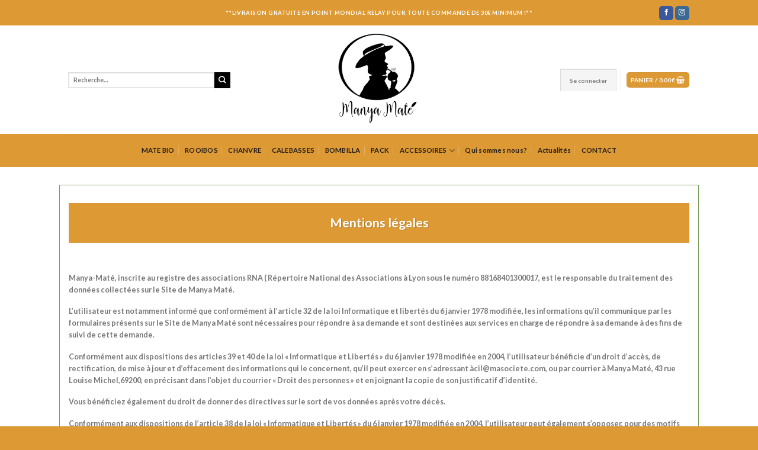

--- FILE ---
content_type: text/html; charset=utf-8
request_url: https://www.google.com/recaptcha/api2/aframe
body_size: 267
content:
<!DOCTYPE HTML><html><head><meta http-equiv="content-type" content="text/html; charset=UTF-8"></head><body><script nonce="8R8-_tpC1UcZ9GZHGNQPXA">/** Anti-fraud and anti-abuse applications only. See google.com/recaptcha */ try{var clients={'sodar':'https://pagead2.googlesyndication.com/pagead/sodar?'};window.addEventListener("message",function(a){try{if(a.source===window.parent){var b=JSON.parse(a.data);var c=clients[b['id']];if(c){var d=document.createElement('img');d.src=c+b['params']+'&rc='+(localStorage.getItem("rc::a")?sessionStorage.getItem("rc::b"):"");window.document.body.appendChild(d);sessionStorage.setItem("rc::e",parseInt(sessionStorage.getItem("rc::e")||0)+1);localStorage.setItem("rc::h",'1769081132183');}}}catch(b){}});window.parent.postMessage("_grecaptcha_ready", "*");}catch(b){}</script></body></html>